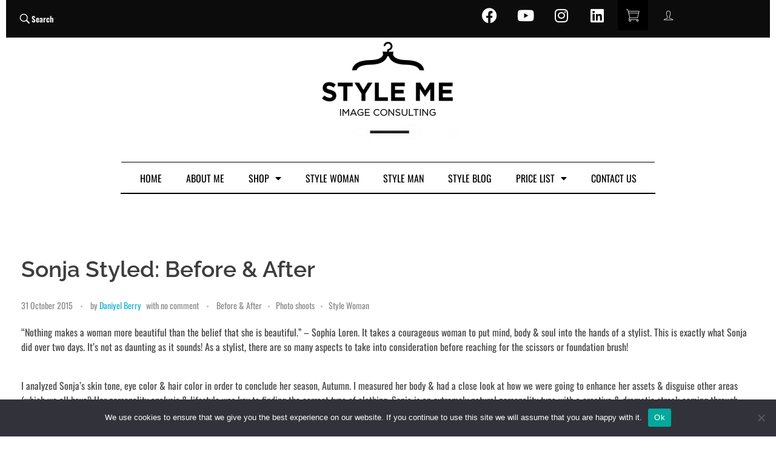

--- FILE ---
content_type: text/html; charset=utf-8
request_url: https://www.google.com/recaptcha/api2/anchor?ar=1&k=6LeQjVEnAAAAADt2eWuB5xskyutZlnyKzFbRb9vD&co=aHR0cHM6Ly9zdHlsZW1lLmNvLnphOjQ0Mw..&hl=en&v=PoyoqOPhxBO7pBk68S4YbpHZ&size=invisible&anchor-ms=20000&execute-ms=30000&cb=eb55lftiwuk4
body_size: 48459
content:
<!DOCTYPE HTML><html dir="ltr" lang="en"><head><meta http-equiv="Content-Type" content="text/html; charset=UTF-8">
<meta http-equiv="X-UA-Compatible" content="IE=edge">
<title>reCAPTCHA</title>
<style type="text/css">
/* cyrillic-ext */
@font-face {
  font-family: 'Roboto';
  font-style: normal;
  font-weight: 400;
  font-stretch: 100%;
  src: url(//fonts.gstatic.com/s/roboto/v48/KFO7CnqEu92Fr1ME7kSn66aGLdTylUAMa3GUBHMdazTgWw.woff2) format('woff2');
  unicode-range: U+0460-052F, U+1C80-1C8A, U+20B4, U+2DE0-2DFF, U+A640-A69F, U+FE2E-FE2F;
}
/* cyrillic */
@font-face {
  font-family: 'Roboto';
  font-style: normal;
  font-weight: 400;
  font-stretch: 100%;
  src: url(//fonts.gstatic.com/s/roboto/v48/KFO7CnqEu92Fr1ME7kSn66aGLdTylUAMa3iUBHMdazTgWw.woff2) format('woff2');
  unicode-range: U+0301, U+0400-045F, U+0490-0491, U+04B0-04B1, U+2116;
}
/* greek-ext */
@font-face {
  font-family: 'Roboto';
  font-style: normal;
  font-weight: 400;
  font-stretch: 100%;
  src: url(//fonts.gstatic.com/s/roboto/v48/KFO7CnqEu92Fr1ME7kSn66aGLdTylUAMa3CUBHMdazTgWw.woff2) format('woff2');
  unicode-range: U+1F00-1FFF;
}
/* greek */
@font-face {
  font-family: 'Roboto';
  font-style: normal;
  font-weight: 400;
  font-stretch: 100%;
  src: url(//fonts.gstatic.com/s/roboto/v48/KFO7CnqEu92Fr1ME7kSn66aGLdTylUAMa3-UBHMdazTgWw.woff2) format('woff2');
  unicode-range: U+0370-0377, U+037A-037F, U+0384-038A, U+038C, U+038E-03A1, U+03A3-03FF;
}
/* math */
@font-face {
  font-family: 'Roboto';
  font-style: normal;
  font-weight: 400;
  font-stretch: 100%;
  src: url(//fonts.gstatic.com/s/roboto/v48/KFO7CnqEu92Fr1ME7kSn66aGLdTylUAMawCUBHMdazTgWw.woff2) format('woff2');
  unicode-range: U+0302-0303, U+0305, U+0307-0308, U+0310, U+0312, U+0315, U+031A, U+0326-0327, U+032C, U+032F-0330, U+0332-0333, U+0338, U+033A, U+0346, U+034D, U+0391-03A1, U+03A3-03A9, U+03B1-03C9, U+03D1, U+03D5-03D6, U+03F0-03F1, U+03F4-03F5, U+2016-2017, U+2034-2038, U+203C, U+2040, U+2043, U+2047, U+2050, U+2057, U+205F, U+2070-2071, U+2074-208E, U+2090-209C, U+20D0-20DC, U+20E1, U+20E5-20EF, U+2100-2112, U+2114-2115, U+2117-2121, U+2123-214F, U+2190, U+2192, U+2194-21AE, U+21B0-21E5, U+21F1-21F2, U+21F4-2211, U+2213-2214, U+2216-22FF, U+2308-230B, U+2310, U+2319, U+231C-2321, U+2336-237A, U+237C, U+2395, U+239B-23B7, U+23D0, U+23DC-23E1, U+2474-2475, U+25AF, U+25B3, U+25B7, U+25BD, U+25C1, U+25CA, U+25CC, U+25FB, U+266D-266F, U+27C0-27FF, U+2900-2AFF, U+2B0E-2B11, U+2B30-2B4C, U+2BFE, U+3030, U+FF5B, U+FF5D, U+1D400-1D7FF, U+1EE00-1EEFF;
}
/* symbols */
@font-face {
  font-family: 'Roboto';
  font-style: normal;
  font-weight: 400;
  font-stretch: 100%;
  src: url(//fonts.gstatic.com/s/roboto/v48/KFO7CnqEu92Fr1ME7kSn66aGLdTylUAMaxKUBHMdazTgWw.woff2) format('woff2');
  unicode-range: U+0001-000C, U+000E-001F, U+007F-009F, U+20DD-20E0, U+20E2-20E4, U+2150-218F, U+2190, U+2192, U+2194-2199, U+21AF, U+21E6-21F0, U+21F3, U+2218-2219, U+2299, U+22C4-22C6, U+2300-243F, U+2440-244A, U+2460-24FF, U+25A0-27BF, U+2800-28FF, U+2921-2922, U+2981, U+29BF, U+29EB, U+2B00-2BFF, U+4DC0-4DFF, U+FFF9-FFFB, U+10140-1018E, U+10190-1019C, U+101A0, U+101D0-101FD, U+102E0-102FB, U+10E60-10E7E, U+1D2C0-1D2D3, U+1D2E0-1D37F, U+1F000-1F0FF, U+1F100-1F1AD, U+1F1E6-1F1FF, U+1F30D-1F30F, U+1F315, U+1F31C, U+1F31E, U+1F320-1F32C, U+1F336, U+1F378, U+1F37D, U+1F382, U+1F393-1F39F, U+1F3A7-1F3A8, U+1F3AC-1F3AF, U+1F3C2, U+1F3C4-1F3C6, U+1F3CA-1F3CE, U+1F3D4-1F3E0, U+1F3ED, U+1F3F1-1F3F3, U+1F3F5-1F3F7, U+1F408, U+1F415, U+1F41F, U+1F426, U+1F43F, U+1F441-1F442, U+1F444, U+1F446-1F449, U+1F44C-1F44E, U+1F453, U+1F46A, U+1F47D, U+1F4A3, U+1F4B0, U+1F4B3, U+1F4B9, U+1F4BB, U+1F4BF, U+1F4C8-1F4CB, U+1F4D6, U+1F4DA, U+1F4DF, U+1F4E3-1F4E6, U+1F4EA-1F4ED, U+1F4F7, U+1F4F9-1F4FB, U+1F4FD-1F4FE, U+1F503, U+1F507-1F50B, U+1F50D, U+1F512-1F513, U+1F53E-1F54A, U+1F54F-1F5FA, U+1F610, U+1F650-1F67F, U+1F687, U+1F68D, U+1F691, U+1F694, U+1F698, U+1F6AD, U+1F6B2, U+1F6B9-1F6BA, U+1F6BC, U+1F6C6-1F6CF, U+1F6D3-1F6D7, U+1F6E0-1F6EA, U+1F6F0-1F6F3, U+1F6F7-1F6FC, U+1F700-1F7FF, U+1F800-1F80B, U+1F810-1F847, U+1F850-1F859, U+1F860-1F887, U+1F890-1F8AD, U+1F8B0-1F8BB, U+1F8C0-1F8C1, U+1F900-1F90B, U+1F93B, U+1F946, U+1F984, U+1F996, U+1F9E9, U+1FA00-1FA6F, U+1FA70-1FA7C, U+1FA80-1FA89, U+1FA8F-1FAC6, U+1FACE-1FADC, U+1FADF-1FAE9, U+1FAF0-1FAF8, U+1FB00-1FBFF;
}
/* vietnamese */
@font-face {
  font-family: 'Roboto';
  font-style: normal;
  font-weight: 400;
  font-stretch: 100%;
  src: url(//fonts.gstatic.com/s/roboto/v48/KFO7CnqEu92Fr1ME7kSn66aGLdTylUAMa3OUBHMdazTgWw.woff2) format('woff2');
  unicode-range: U+0102-0103, U+0110-0111, U+0128-0129, U+0168-0169, U+01A0-01A1, U+01AF-01B0, U+0300-0301, U+0303-0304, U+0308-0309, U+0323, U+0329, U+1EA0-1EF9, U+20AB;
}
/* latin-ext */
@font-face {
  font-family: 'Roboto';
  font-style: normal;
  font-weight: 400;
  font-stretch: 100%;
  src: url(//fonts.gstatic.com/s/roboto/v48/KFO7CnqEu92Fr1ME7kSn66aGLdTylUAMa3KUBHMdazTgWw.woff2) format('woff2');
  unicode-range: U+0100-02BA, U+02BD-02C5, U+02C7-02CC, U+02CE-02D7, U+02DD-02FF, U+0304, U+0308, U+0329, U+1D00-1DBF, U+1E00-1E9F, U+1EF2-1EFF, U+2020, U+20A0-20AB, U+20AD-20C0, U+2113, U+2C60-2C7F, U+A720-A7FF;
}
/* latin */
@font-face {
  font-family: 'Roboto';
  font-style: normal;
  font-weight: 400;
  font-stretch: 100%;
  src: url(//fonts.gstatic.com/s/roboto/v48/KFO7CnqEu92Fr1ME7kSn66aGLdTylUAMa3yUBHMdazQ.woff2) format('woff2');
  unicode-range: U+0000-00FF, U+0131, U+0152-0153, U+02BB-02BC, U+02C6, U+02DA, U+02DC, U+0304, U+0308, U+0329, U+2000-206F, U+20AC, U+2122, U+2191, U+2193, U+2212, U+2215, U+FEFF, U+FFFD;
}
/* cyrillic-ext */
@font-face {
  font-family: 'Roboto';
  font-style: normal;
  font-weight: 500;
  font-stretch: 100%;
  src: url(//fonts.gstatic.com/s/roboto/v48/KFO7CnqEu92Fr1ME7kSn66aGLdTylUAMa3GUBHMdazTgWw.woff2) format('woff2');
  unicode-range: U+0460-052F, U+1C80-1C8A, U+20B4, U+2DE0-2DFF, U+A640-A69F, U+FE2E-FE2F;
}
/* cyrillic */
@font-face {
  font-family: 'Roboto';
  font-style: normal;
  font-weight: 500;
  font-stretch: 100%;
  src: url(//fonts.gstatic.com/s/roboto/v48/KFO7CnqEu92Fr1ME7kSn66aGLdTylUAMa3iUBHMdazTgWw.woff2) format('woff2');
  unicode-range: U+0301, U+0400-045F, U+0490-0491, U+04B0-04B1, U+2116;
}
/* greek-ext */
@font-face {
  font-family: 'Roboto';
  font-style: normal;
  font-weight: 500;
  font-stretch: 100%;
  src: url(//fonts.gstatic.com/s/roboto/v48/KFO7CnqEu92Fr1ME7kSn66aGLdTylUAMa3CUBHMdazTgWw.woff2) format('woff2');
  unicode-range: U+1F00-1FFF;
}
/* greek */
@font-face {
  font-family: 'Roboto';
  font-style: normal;
  font-weight: 500;
  font-stretch: 100%;
  src: url(//fonts.gstatic.com/s/roboto/v48/KFO7CnqEu92Fr1ME7kSn66aGLdTylUAMa3-UBHMdazTgWw.woff2) format('woff2');
  unicode-range: U+0370-0377, U+037A-037F, U+0384-038A, U+038C, U+038E-03A1, U+03A3-03FF;
}
/* math */
@font-face {
  font-family: 'Roboto';
  font-style: normal;
  font-weight: 500;
  font-stretch: 100%;
  src: url(//fonts.gstatic.com/s/roboto/v48/KFO7CnqEu92Fr1ME7kSn66aGLdTylUAMawCUBHMdazTgWw.woff2) format('woff2');
  unicode-range: U+0302-0303, U+0305, U+0307-0308, U+0310, U+0312, U+0315, U+031A, U+0326-0327, U+032C, U+032F-0330, U+0332-0333, U+0338, U+033A, U+0346, U+034D, U+0391-03A1, U+03A3-03A9, U+03B1-03C9, U+03D1, U+03D5-03D6, U+03F0-03F1, U+03F4-03F5, U+2016-2017, U+2034-2038, U+203C, U+2040, U+2043, U+2047, U+2050, U+2057, U+205F, U+2070-2071, U+2074-208E, U+2090-209C, U+20D0-20DC, U+20E1, U+20E5-20EF, U+2100-2112, U+2114-2115, U+2117-2121, U+2123-214F, U+2190, U+2192, U+2194-21AE, U+21B0-21E5, U+21F1-21F2, U+21F4-2211, U+2213-2214, U+2216-22FF, U+2308-230B, U+2310, U+2319, U+231C-2321, U+2336-237A, U+237C, U+2395, U+239B-23B7, U+23D0, U+23DC-23E1, U+2474-2475, U+25AF, U+25B3, U+25B7, U+25BD, U+25C1, U+25CA, U+25CC, U+25FB, U+266D-266F, U+27C0-27FF, U+2900-2AFF, U+2B0E-2B11, U+2B30-2B4C, U+2BFE, U+3030, U+FF5B, U+FF5D, U+1D400-1D7FF, U+1EE00-1EEFF;
}
/* symbols */
@font-face {
  font-family: 'Roboto';
  font-style: normal;
  font-weight: 500;
  font-stretch: 100%;
  src: url(//fonts.gstatic.com/s/roboto/v48/KFO7CnqEu92Fr1ME7kSn66aGLdTylUAMaxKUBHMdazTgWw.woff2) format('woff2');
  unicode-range: U+0001-000C, U+000E-001F, U+007F-009F, U+20DD-20E0, U+20E2-20E4, U+2150-218F, U+2190, U+2192, U+2194-2199, U+21AF, U+21E6-21F0, U+21F3, U+2218-2219, U+2299, U+22C4-22C6, U+2300-243F, U+2440-244A, U+2460-24FF, U+25A0-27BF, U+2800-28FF, U+2921-2922, U+2981, U+29BF, U+29EB, U+2B00-2BFF, U+4DC0-4DFF, U+FFF9-FFFB, U+10140-1018E, U+10190-1019C, U+101A0, U+101D0-101FD, U+102E0-102FB, U+10E60-10E7E, U+1D2C0-1D2D3, U+1D2E0-1D37F, U+1F000-1F0FF, U+1F100-1F1AD, U+1F1E6-1F1FF, U+1F30D-1F30F, U+1F315, U+1F31C, U+1F31E, U+1F320-1F32C, U+1F336, U+1F378, U+1F37D, U+1F382, U+1F393-1F39F, U+1F3A7-1F3A8, U+1F3AC-1F3AF, U+1F3C2, U+1F3C4-1F3C6, U+1F3CA-1F3CE, U+1F3D4-1F3E0, U+1F3ED, U+1F3F1-1F3F3, U+1F3F5-1F3F7, U+1F408, U+1F415, U+1F41F, U+1F426, U+1F43F, U+1F441-1F442, U+1F444, U+1F446-1F449, U+1F44C-1F44E, U+1F453, U+1F46A, U+1F47D, U+1F4A3, U+1F4B0, U+1F4B3, U+1F4B9, U+1F4BB, U+1F4BF, U+1F4C8-1F4CB, U+1F4D6, U+1F4DA, U+1F4DF, U+1F4E3-1F4E6, U+1F4EA-1F4ED, U+1F4F7, U+1F4F9-1F4FB, U+1F4FD-1F4FE, U+1F503, U+1F507-1F50B, U+1F50D, U+1F512-1F513, U+1F53E-1F54A, U+1F54F-1F5FA, U+1F610, U+1F650-1F67F, U+1F687, U+1F68D, U+1F691, U+1F694, U+1F698, U+1F6AD, U+1F6B2, U+1F6B9-1F6BA, U+1F6BC, U+1F6C6-1F6CF, U+1F6D3-1F6D7, U+1F6E0-1F6EA, U+1F6F0-1F6F3, U+1F6F7-1F6FC, U+1F700-1F7FF, U+1F800-1F80B, U+1F810-1F847, U+1F850-1F859, U+1F860-1F887, U+1F890-1F8AD, U+1F8B0-1F8BB, U+1F8C0-1F8C1, U+1F900-1F90B, U+1F93B, U+1F946, U+1F984, U+1F996, U+1F9E9, U+1FA00-1FA6F, U+1FA70-1FA7C, U+1FA80-1FA89, U+1FA8F-1FAC6, U+1FACE-1FADC, U+1FADF-1FAE9, U+1FAF0-1FAF8, U+1FB00-1FBFF;
}
/* vietnamese */
@font-face {
  font-family: 'Roboto';
  font-style: normal;
  font-weight: 500;
  font-stretch: 100%;
  src: url(//fonts.gstatic.com/s/roboto/v48/KFO7CnqEu92Fr1ME7kSn66aGLdTylUAMa3OUBHMdazTgWw.woff2) format('woff2');
  unicode-range: U+0102-0103, U+0110-0111, U+0128-0129, U+0168-0169, U+01A0-01A1, U+01AF-01B0, U+0300-0301, U+0303-0304, U+0308-0309, U+0323, U+0329, U+1EA0-1EF9, U+20AB;
}
/* latin-ext */
@font-face {
  font-family: 'Roboto';
  font-style: normal;
  font-weight: 500;
  font-stretch: 100%;
  src: url(//fonts.gstatic.com/s/roboto/v48/KFO7CnqEu92Fr1ME7kSn66aGLdTylUAMa3KUBHMdazTgWw.woff2) format('woff2');
  unicode-range: U+0100-02BA, U+02BD-02C5, U+02C7-02CC, U+02CE-02D7, U+02DD-02FF, U+0304, U+0308, U+0329, U+1D00-1DBF, U+1E00-1E9F, U+1EF2-1EFF, U+2020, U+20A0-20AB, U+20AD-20C0, U+2113, U+2C60-2C7F, U+A720-A7FF;
}
/* latin */
@font-face {
  font-family: 'Roboto';
  font-style: normal;
  font-weight: 500;
  font-stretch: 100%;
  src: url(//fonts.gstatic.com/s/roboto/v48/KFO7CnqEu92Fr1ME7kSn66aGLdTylUAMa3yUBHMdazQ.woff2) format('woff2');
  unicode-range: U+0000-00FF, U+0131, U+0152-0153, U+02BB-02BC, U+02C6, U+02DA, U+02DC, U+0304, U+0308, U+0329, U+2000-206F, U+20AC, U+2122, U+2191, U+2193, U+2212, U+2215, U+FEFF, U+FFFD;
}
/* cyrillic-ext */
@font-face {
  font-family: 'Roboto';
  font-style: normal;
  font-weight: 900;
  font-stretch: 100%;
  src: url(//fonts.gstatic.com/s/roboto/v48/KFO7CnqEu92Fr1ME7kSn66aGLdTylUAMa3GUBHMdazTgWw.woff2) format('woff2');
  unicode-range: U+0460-052F, U+1C80-1C8A, U+20B4, U+2DE0-2DFF, U+A640-A69F, U+FE2E-FE2F;
}
/* cyrillic */
@font-face {
  font-family: 'Roboto';
  font-style: normal;
  font-weight: 900;
  font-stretch: 100%;
  src: url(//fonts.gstatic.com/s/roboto/v48/KFO7CnqEu92Fr1ME7kSn66aGLdTylUAMa3iUBHMdazTgWw.woff2) format('woff2');
  unicode-range: U+0301, U+0400-045F, U+0490-0491, U+04B0-04B1, U+2116;
}
/* greek-ext */
@font-face {
  font-family: 'Roboto';
  font-style: normal;
  font-weight: 900;
  font-stretch: 100%;
  src: url(//fonts.gstatic.com/s/roboto/v48/KFO7CnqEu92Fr1ME7kSn66aGLdTylUAMa3CUBHMdazTgWw.woff2) format('woff2');
  unicode-range: U+1F00-1FFF;
}
/* greek */
@font-face {
  font-family: 'Roboto';
  font-style: normal;
  font-weight: 900;
  font-stretch: 100%;
  src: url(//fonts.gstatic.com/s/roboto/v48/KFO7CnqEu92Fr1ME7kSn66aGLdTylUAMa3-UBHMdazTgWw.woff2) format('woff2');
  unicode-range: U+0370-0377, U+037A-037F, U+0384-038A, U+038C, U+038E-03A1, U+03A3-03FF;
}
/* math */
@font-face {
  font-family: 'Roboto';
  font-style: normal;
  font-weight: 900;
  font-stretch: 100%;
  src: url(//fonts.gstatic.com/s/roboto/v48/KFO7CnqEu92Fr1ME7kSn66aGLdTylUAMawCUBHMdazTgWw.woff2) format('woff2');
  unicode-range: U+0302-0303, U+0305, U+0307-0308, U+0310, U+0312, U+0315, U+031A, U+0326-0327, U+032C, U+032F-0330, U+0332-0333, U+0338, U+033A, U+0346, U+034D, U+0391-03A1, U+03A3-03A9, U+03B1-03C9, U+03D1, U+03D5-03D6, U+03F0-03F1, U+03F4-03F5, U+2016-2017, U+2034-2038, U+203C, U+2040, U+2043, U+2047, U+2050, U+2057, U+205F, U+2070-2071, U+2074-208E, U+2090-209C, U+20D0-20DC, U+20E1, U+20E5-20EF, U+2100-2112, U+2114-2115, U+2117-2121, U+2123-214F, U+2190, U+2192, U+2194-21AE, U+21B0-21E5, U+21F1-21F2, U+21F4-2211, U+2213-2214, U+2216-22FF, U+2308-230B, U+2310, U+2319, U+231C-2321, U+2336-237A, U+237C, U+2395, U+239B-23B7, U+23D0, U+23DC-23E1, U+2474-2475, U+25AF, U+25B3, U+25B7, U+25BD, U+25C1, U+25CA, U+25CC, U+25FB, U+266D-266F, U+27C0-27FF, U+2900-2AFF, U+2B0E-2B11, U+2B30-2B4C, U+2BFE, U+3030, U+FF5B, U+FF5D, U+1D400-1D7FF, U+1EE00-1EEFF;
}
/* symbols */
@font-face {
  font-family: 'Roboto';
  font-style: normal;
  font-weight: 900;
  font-stretch: 100%;
  src: url(//fonts.gstatic.com/s/roboto/v48/KFO7CnqEu92Fr1ME7kSn66aGLdTylUAMaxKUBHMdazTgWw.woff2) format('woff2');
  unicode-range: U+0001-000C, U+000E-001F, U+007F-009F, U+20DD-20E0, U+20E2-20E4, U+2150-218F, U+2190, U+2192, U+2194-2199, U+21AF, U+21E6-21F0, U+21F3, U+2218-2219, U+2299, U+22C4-22C6, U+2300-243F, U+2440-244A, U+2460-24FF, U+25A0-27BF, U+2800-28FF, U+2921-2922, U+2981, U+29BF, U+29EB, U+2B00-2BFF, U+4DC0-4DFF, U+FFF9-FFFB, U+10140-1018E, U+10190-1019C, U+101A0, U+101D0-101FD, U+102E0-102FB, U+10E60-10E7E, U+1D2C0-1D2D3, U+1D2E0-1D37F, U+1F000-1F0FF, U+1F100-1F1AD, U+1F1E6-1F1FF, U+1F30D-1F30F, U+1F315, U+1F31C, U+1F31E, U+1F320-1F32C, U+1F336, U+1F378, U+1F37D, U+1F382, U+1F393-1F39F, U+1F3A7-1F3A8, U+1F3AC-1F3AF, U+1F3C2, U+1F3C4-1F3C6, U+1F3CA-1F3CE, U+1F3D4-1F3E0, U+1F3ED, U+1F3F1-1F3F3, U+1F3F5-1F3F7, U+1F408, U+1F415, U+1F41F, U+1F426, U+1F43F, U+1F441-1F442, U+1F444, U+1F446-1F449, U+1F44C-1F44E, U+1F453, U+1F46A, U+1F47D, U+1F4A3, U+1F4B0, U+1F4B3, U+1F4B9, U+1F4BB, U+1F4BF, U+1F4C8-1F4CB, U+1F4D6, U+1F4DA, U+1F4DF, U+1F4E3-1F4E6, U+1F4EA-1F4ED, U+1F4F7, U+1F4F9-1F4FB, U+1F4FD-1F4FE, U+1F503, U+1F507-1F50B, U+1F50D, U+1F512-1F513, U+1F53E-1F54A, U+1F54F-1F5FA, U+1F610, U+1F650-1F67F, U+1F687, U+1F68D, U+1F691, U+1F694, U+1F698, U+1F6AD, U+1F6B2, U+1F6B9-1F6BA, U+1F6BC, U+1F6C6-1F6CF, U+1F6D3-1F6D7, U+1F6E0-1F6EA, U+1F6F0-1F6F3, U+1F6F7-1F6FC, U+1F700-1F7FF, U+1F800-1F80B, U+1F810-1F847, U+1F850-1F859, U+1F860-1F887, U+1F890-1F8AD, U+1F8B0-1F8BB, U+1F8C0-1F8C1, U+1F900-1F90B, U+1F93B, U+1F946, U+1F984, U+1F996, U+1F9E9, U+1FA00-1FA6F, U+1FA70-1FA7C, U+1FA80-1FA89, U+1FA8F-1FAC6, U+1FACE-1FADC, U+1FADF-1FAE9, U+1FAF0-1FAF8, U+1FB00-1FBFF;
}
/* vietnamese */
@font-face {
  font-family: 'Roboto';
  font-style: normal;
  font-weight: 900;
  font-stretch: 100%;
  src: url(//fonts.gstatic.com/s/roboto/v48/KFO7CnqEu92Fr1ME7kSn66aGLdTylUAMa3OUBHMdazTgWw.woff2) format('woff2');
  unicode-range: U+0102-0103, U+0110-0111, U+0128-0129, U+0168-0169, U+01A0-01A1, U+01AF-01B0, U+0300-0301, U+0303-0304, U+0308-0309, U+0323, U+0329, U+1EA0-1EF9, U+20AB;
}
/* latin-ext */
@font-face {
  font-family: 'Roboto';
  font-style: normal;
  font-weight: 900;
  font-stretch: 100%;
  src: url(//fonts.gstatic.com/s/roboto/v48/KFO7CnqEu92Fr1ME7kSn66aGLdTylUAMa3KUBHMdazTgWw.woff2) format('woff2');
  unicode-range: U+0100-02BA, U+02BD-02C5, U+02C7-02CC, U+02CE-02D7, U+02DD-02FF, U+0304, U+0308, U+0329, U+1D00-1DBF, U+1E00-1E9F, U+1EF2-1EFF, U+2020, U+20A0-20AB, U+20AD-20C0, U+2113, U+2C60-2C7F, U+A720-A7FF;
}
/* latin */
@font-face {
  font-family: 'Roboto';
  font-style: normal;
  font-weight: 900;
  font-stretch: 100%;
  src: url(//fonts.gstatic.com/s/roboto/v48/KFO7CnqEu92Fr1ME7kSn66aGLdTylUAMa3yUBHMdazQ.woff2) format('woff2');
  unicode-range: U+0000-00FF, U+0131, U+0152-0153, U+02BB-02BC, U+02C6, U+02DA, U+02DC, U+0304, U+0308, U+0329, U+2000-206F, U+20AC, U+2122, U+2191, U+2193, U+2212, U+2215, U+FEFF, U+FFFD;
}

</style>
<link rel="stylesheet" type="text/css" href="https://www.gstatic.com/recaptcha/releases/PoyoqOPhxBO7pBk68S4YbpHZ/styles__ltr.css">
<script nonce="c4-wtJRW0Koc3IrYTUzPPQ" type="text/javascript">window['__recaptcha_api'] = 'https://www.google.com/recaptcha/api2/';</script>
<script type="text/javascript" src="https://www.gstatic.com/recaptcha/releases/PoyoqOPhxBO7pBk68S4YbpHZ/recaptcha__en.js" nonce="c4-wtJRW0Koc3IrYTUzPPQ">
      
    </script></head>
<body><div id="rc-anchor-alert" class="rc-anchor-alert"></div>
<input type="hidden" id="recaptcha-token" value="[base64]">
<script type="text/javascript" nonce="c4-wtJRW0Koc3IrYTUzPPQ">
      recaptcha.anchor.Main.init("[\x22ainput\x22,[\x22bgdata\x22,\x22\x22,\[base64]/[base64]/[base64]/KE4oMTI0LHYsdi5HKSxMWihsLHYpKTpOKDEyNCx2LGwpLFYpLHYpLFQpKSxGKDE3MSx2KX0scjc9ZnVuY3Rpb24obCl7cmV0dXJuIGx9LEM9ZnVuY3Rpb24obCxWLHYpe04odixsLFYpLFZbYWtdPTI3OTZ9LG49ZnVuY3Rpb24obCxWKXtWLlg9KChWLlg/[base64]/[base64]/[base64]/[base64]/[base64]/[base64]/[base64]/[base64]/[base64]/[base64]/[base64]\\u003d\x22,\[base64]\\u003d\\u003d\x22,\x22wqvDrMKYwpPDnsKDbykpwpB/P8OvwrXDjsKaHMKuHsKGw5tfw5lFwqXDqkXCr8KPE34WRXnDuWvCr24+Z15tRnfDqS7Dv1zDrsOLRgYjWsKZwqfDmFHDiBHDm8K6wq7Cs8O5wrhXw59GO2rDtFbCmyDDsQPDsxnCi8OuAsKiWcKsw7bDtGk+ZmDCqcO0wpRuw6tnVSfCvz4FHQZww7t/Fzh/w4ouw5/DjsOJwodWWMKVwqtwJ1xfclTDrMKMOcOlRMOteDV3wqBoKcKNTkR5wrgYw7slw7TDr8Olwp0yYDnDpMKQw4TDshNAH2NcccKFHE3DoMKMwrFnYsKGQFEJGsOFUsOewo0OEnw5cMOWXnzDjATCmMKKw6XCh8OndMOQwogQw7fDgcKVBC/CgMKoasOpURJMWcO3InHCoyMOw6nDrQnDlGLCuAbDmibDvkUqwr3DrC/DvsOnNR4rNsKbwrxvw6Ytw6LDngc1w7hbMcKvZgzCqcKeOMOzWG3CpDHDuwU6CSkDJMOSKsOKw6gOw55TEsO1wobDhWcrJljDgsKQwpFVAMOMB3DDk8OXwobCm8KowotZwoNZf2dJMHPCjAzCt3DDkHnCr8K/fMOzZsOSFn3DvsOnTyjDiFxzXH7Dv8KKPsO8wpsTPmAxVsOBVMK3wrQ6ccKfw6HDlHcXAg/CkA9LwqYZwr/Ck1jDly1Uw6RSwpTCiVDCv8KhV8KKwoXCmDRAwo7DoE5uU8KzbE4Jw7NIw5QDw55Bwr9Ze8OxKMOzRMOWbcOhIMOAw6XDjGfCoFjChMKXwpnDqcKBS3rDhCgCwonCjMOzwo3Cl8KLMhF2wo5owrTDvzoEEcOfw4jCrisLwpxZw5MqRcOGwp/DsmguXlVPCcKWPcOowogCAsO0VWbDksKEMsORD8OHwpIMUsOoWcKXw5pHcRzCvSnDrg14w4VdY0rDr8KDQ8KAwoo4a8KAWsKzNkbCucOpcMKXw7PCosKjJk9vwpFJwqfDjUNUwrzDthxNwp/CssK6HXFmIyMIbcOfDGvCuw55UilkBzTDqDvCq8OnPVU5w45UMsORLcKvT8O3woJXwoXDulFRBBrCtDVhTTVFw5ZLYyTCksO1IFrCmHNHwrkhMyAFw53DpcOCw4/CuMOew51Lw7zCjgh6wqHDj8O2w4rCvsOBSTFjBMOgeDHCgcKdXcODLifCvBQuw6/ChMOQw57Dh8KDw7gVcsOzCCHDqsOLw7E1w6XDkDnDqsOPS8OTP8ONYsK2QUtvw7hWC8OjLXHDmsO9RCLCvl/Dry4/fcO0w6gCwrppwp9Yw5tywpdiw6BeMFwawpBLw6BDb1DDuMK1N8KWecKKBcKVQMOVWXjDthoGw4xAdSPCgcOtE0JTb8KEYh/[base64]/DkW7DnsOkdsOkw4NVwqliBMOgWMO4woQFwp80VwfDjAxzw5vCjgpQw4AwIxfCs8Klw7nDq3bCgAJHWMKxTSjCrMOqworCrcO6w5PCjHMxC8KCwrQfRj3DgsOlwrA/HS4zw4jDjMKIP8OMw4YAeyDCmcK3wow1w4ZmYsKswoTDqcO1woTDqMOqOmbDhnh2LH/[base64]/DncKKw7XDiMOgETIVQcO0TxnCkMKowrxNwo/ClsOxOMKLwp3DsMOjwqw4AMKlwpUkVgDDljEOQcKzw5HDhsOkw5UreHjDoj/DtcOAUUzCnG55SsKHDDfDmsKec8O0EcO5wopfPsOpwoTDt8KJwr/[base64]/[base64]/[base64]/CvcOzJMOSHA11wo/Ckw/[base64]/CosOXwp7DnFHCssOIwqXDp0zCmBPCvCfDr8O4XE/DhirDp8OgwpfCnMK7M8O2FMKKJsOmN8OPw6TChsKLwovCtWYFCz8fbndRMMKrDMO+w5DDtcOVw5ljwqHCozEvAcK8Fg5RfMOVW3FJw7xvwoogNsKZWsOeIsKiXsO5M8KLw5cxWH/[base64]/CqEQ6wq47w7rChzA+TcKgEMOeQsOjwpzClV9+SRjCisOFw4Bpw747w4/DkMK+wrETfW4EFMK4QsKwwrdnw4Bgw7ZSUcKawqROw75zwoYIw4DDhsOzPcOteCFtw47Ch8K/A8O0BzPCqMOuw43CsMK3wqcOesOEwqfDuyvCgcKuw43DhsKrHMOYwp/CrMO/F8KrwrfCpsO+csOKwrFvHcKswrHCssOrfsKBKsOIBgvDi2cUw6hcw4bChcKtQMKFw4nDt3ZNw6fCpMKJwqkQVWrCq8KJVsKUwrTDu3/CrRhiwpAGw7hdw5lhAkbCgX8ow4XCp8KfVcOHRUvCncKqwrwWw7LDpXUYwppQByLCtVnCtSFDwqEdwoNww5xfQ1rCisO6w48TSA5MbVICTltqZMOofQYQw79Jw7HCvcOVwpA/O1d/[base64]/[base64]/DgBoKM8OWaMOPw7cmwrLClsO7O8KBw4LDsXTDnRvCoW7ClBDDscOIKEfDmzJDJX3CoMOFwovDkcKZwqfCusOzwoXDthlqegBiwo7DrT1oUmg6EVxzcsOawqrCrBs6wp3DuR9RwoJHcsKbLcOlwojCvsKkejnCvsOgLXo7wobCicO/XC1Ew5pKaMOSwrHDvMO1w70bw6djwoXCu8OMBsO2C10eOcO2wr5UwrXCv8O5EcOsw73DtRvDmMKLY8O/VMKqw4BiwoTDgDZ9w5TCisOMw4zDigHCq8Onc8K/[base64]/Drj3Du8KRf8OQThTDrsOlWMKkF2BlTcK5Z8O4wonDvcKfTsKqw7fDocKkQcOew4lnw67DisKRw7FISGXCksOaw5pGSsOgdWrDkcObMRvCiCdwa8KwNmrDsA1SCcKnD8OuUcKFZ0EEQgwgw6/DvFwiwrdJJ8Oaw4rCicO2w6ZOw698w53Ct8OFecOMw4NxTwXDocOyAsOTwpsUw7Uiw6PDhMORwq9JwrrDpsKXw6NAw4XDjcK/wo3CrMKTw69EaHzDj8OAGMORwqDDnUZFwoHDjEpcw44Zw7s8L8Kxw4Qyw5lcw5zDgRhgwrLCucOcNyXCuARRAicywq1INsKHABMRwp0fw5XDrMOGcMKaZcO/ZQfDq8K6YRLDvcKxPCgjGcO4w5jDgirDkk46OcKWdX/CvsKYQxI8ScOyw4DDm8O4P1BJwoTCnzfDmcKZwr3CocOLw5wzworCkB8Mw5h4wqpKw4kRWibCrcKbwoxhwp1EQ1k1w7AdFMOpw4rDuxpzGsOjV8K1NsKYw63DtcOsBMKgAsK8w5fCuQHCqUPCpxXCq8K7woXCi8OgP3/[base64]/ChG0EN8KcNR9qWlrCsMOvMQEOwq/DisOAGsOUw5nCtjg7XsK+ZcK5wqTCi3AdB0bDlhQSQcKED8Otw7h1FQDDlMOdGDlkXChsEh5aT8OjP2vCgmzDmn5yw4XDrEgvw41Awr/[base64]/w6AlNMO+Cgc7w7MAP8KfZsORWiXCgkR4C8OkcmXCqxVEO8KrN8OBw40RHMOuD8Khd8ODw79uDyQpemfCoWTCkTnCk0V3K3fDocKwwrvDk8OWORnClGHCk8OSw5zDqTXDgcO/w5RkdS3Cs3tNBnzCh8KEbmRYw7DCgMKWUUNMdMKpUk3Ds8KJeknDn8KLw5VxDElYIMOMEsK1MBxvLXbDv3vCgAZLw4fCn8OQw7cbTl/[base64]/ejlZw5XCo1NaI11AIMKOwonDt2pRw5N1fsK9fcOawrPDjU/Crj/Cg8O/eMOAYhjDoMK8wpzCtGkzw5FKw40ZdcKKwqUjCRHCg1t/XDlAE8OYwrfCsXpscElMwojClcKBe8OswqzDm0/[base64]/dXLCpMOyc8OEL8KFHEkmYEPDsMK2S8KgwpVYw4PCvlMKwowfw7jCscK/Y2tpUBEPw6DDuAHDqD7Cu03CnsKHP8KBw6HCszXCj8KeGzDDnwEtw4A1ccO/woDDm8OXUMO9woPCmcOkGF3DmU/CqD/CgnjDrwF+w74BWMOwWcO7w7suZ8KHwo7CqcK4w5RLBFzDpMO3AkphB8ORZMOFeC7Cn3XCosOIw7ALHULChS1GwqgACcODMkQzwpnCs8OONcKHwqLCkBl/[base64]/[base64]/[base64]/DrmZvw7XCnyJ2FsKVYSnDlcOkw4wMw5dRwrEJw7LChMKhwo3DqlbDmmBrw6oyYsOCVDrCucO6bMOONwTCnwwYw5HDjFHCg8OtwrnCqFFGRTvCu8Ozwp1dXMKDw5RYwr3DqWHCgTYMwpkdw6d5w7PDqjQtwrU9NcKMICRmdnjDv8K6el7Cl8O/wrwwwq5jw4nDtsOmw7QoLsONw5szJATDm8K2wrUqwqUmLMO9wp0BcMKDwp/[base64]/Dr8KOw4zDgXUtccOpwoxbw7DCgz3DjsKhwpESwq8dXkvDgAkJfzzDhsO/[base64]/KsO3worCgsK9wrfCkTt0EXdUMwvCuMOgTinDsUJGY8OyeMOMwqkswoPDscOzIxh5ecKibsOCG8OCw44wwpPDucOibsKJE8Kjw59oUGdsw5cNw6RIYzpRFg/CqcK8WVXDlcK5wrbClhfDvMKWwpjDtQ80eB0zw6vDvMOLFSM6w4dHLgAuBT7DulQmwpHCjsOZAWQTc2kTw4LCggDCij7CkcKaw5/DkCpRwp9Mw4YDI8OPw5HDn2FJwp8pGkliw54kAcOwIw3DhQE+w609w57CnkhGLhZWwrYcDMKUOVdHMsK9BsK3JWURwr7DiMKrwocrKW/Cq2TCvUzDqg4dNRbCqyjCkcKaJ8Omwo08THI/w4YjNAbCrSAtYzBTezU2WBw6wrkUw5F6wolZIsKeO8KzKEnCsFNSCRLDrMOww5DDvcKIwqhbS8OzB2DDtWLDpGxywopadcO3VzBWw5Bbwr/DtMOgw5tca3Jhw7htcyPDo8Kwb2wbQHY+a0hrFCldwoQpwoPDsyxuw6sQw51HwrZfw6JMwp4ywqJtwoDDrQvChwJ+w4jDh19hExg8cnw+wpdBb1MRfzDCgsOaw4/CizvDhTnCnm3CrHk8VGZ5fcKXwqrCqj8fV8OowqMGwpPDhsOtwqtIwpRPRsOaZcKqO3XCvMKWw4RVCMKKw51UwpfCgCvDtcO/IQrCkk8pbSrCs8OlfsKsw4wRw5nDhMOWw47CmsKJFsOHwoEJw43CuyrCm8OJwozDicK/wrdjwrh/T1hnwowBNMODLcO5wqYTw5DCnsOUw7tkWzTCj8O0w5jCqQDDnMKCGMOSw4bCk8Oxw5XDgcKUw7HDjhctJEEPCsO+aQ7DjnPClEYadEBjQcOdw4HDmMKdVsKYw40bHMKzI8Klwo8Nwok+YcKBw6UdwoHCowYnX2QCwrDCs2/DmsOwOnbCgcKfwrEtw4vCpgHDh0A9w6chP8K/wqsKwqg+L0/CkcKZw7Aow6TCrCbCmEdDGVvDisObKApywrYqwrBXUjnDgEzDmcK3w64/[base64]/[base64]/Dm3I1MHTCjMOtwq0caE/Co07DmkPDqjQaw69+w7HDocKvwqTCnMKUw7vDmGnCj8K/J0vCgcOefcKhwq8LPcKJTsOYwpouw6IJBDXDrhDDoX8lb8KNPyLCoDDDuDMudQ9sw4Elw5VWwr83w6DDvkHDk8KIw6gjV8KJL2DCsAkvwo/DjMObGkdGcsK4N8OeWnLDlsKlFiBNw7EnJMKgbMKvHHpZLcO7w6nDoUZXwpt/wqbCgFPCugnClxAQfWzCj8OSwrnCj8K/LEXCksOVQw8RPyI5w7HCm8KROMK0cW3CmMOSNzFUVAgPw4gHUcKxw4PClMOFwqY6WcOEMzMew4jCjnh7TsKvw7HCiE8+EgAmwq3Cm8OuNMO6w5zCgSZDCMKGRlrDjmzCmkNZw6IQGcKtAsOXw6fCoz/[base64]/wpHCrMKQw7RyBsOUw4/[base64]/KMOdw6wHw7LDtMKPw7YAw67CocKjWMKkecONPsK3LBErw68Rw5V7FcOnwqkYBhvDrsKzEsK6Ry7DmMO5wrDDhX3Cq8K+w4ROwqQ+w4Nzw7vCoisgO8O+Wm9HLcK+w5dPGSYlwpzCuD3CkX9lwqXDgG/DkVrCpGt5w74hwq7Dl3hONErCj3XCk8KVw4hiw5VHNsKYw6zDoVbDkcOQwr1Zw7PCicOHw5XChTzDksK3w7wGYcK6aAvCg8O1w4Q9Skxpw4onR8OzwozCiFbDssOIw5HCnEvDp8OcYQ/[base64]/DlsOuw5YnwrIIKiNGOhnDm8Kkc0bDjsOTwpLCjkHCoQjCoMOyI8KDwpBbwqXCsCgrPhktw7XCrBPDpsKxw7zClDchwrcfwqAabcOrw5TDi8OcDsKlw4pVw51Hw7NLbHJ8Ly3CkV/[base64]/DjMK/fcOuFMOZNAdZfsOtHsKQX2xEETTDpsOIw7ZnTMOpUFUwPER2w4TCh8OwUkPDszHDrSHDsw7CkMKPwrkWA8OWw47ClRXCkMOVfFfDmEECDxUSZ8O5YcKwZWfDvgtVwqgaCwXCuMK6w73Cr8K/KV5ewoTDlElLECLCvsKEwpjCkcOow7jDhsKjw5/Dl8OVwotwXjLClcK9JWskPcOjw5ciwr3DmcONw5/DvkjDksO/w6zCs8KZwqM9ZMKBClDDrcKndMKCH8OYw7zDkz9nwq9WwrcEV8KYCT7Ci8K3w5TCvVvDj8OSwo3ClMKvQE0ww6jCncOIwq/[base64]/[base64]/DmVE9w4PCo8K8w5nDgBTCi8OXw418wrvDhUnCu8K8CAY5w4PClWvDq8KoXcKdQsOONhLCkFJOc8KyVsOTBAzCksOEw5ZkIlTDrGAwHcOEw5/[base64]/CkiJ4w7jDo1IGImLDnVpnQcOGwrxjKcO6ZSxVw7/CtcKqw6DDqcOFwqTDhkzDk8KSwq3ClkfCjMOaw7XDmMOiw6l5GCTDjsKFw7/DhcOMExEiNF/DkcOBwokFcMO2X8OHw7dKScKow515woPCmMO4w4vDocKTwpfCniPDqC3CsHzDkcO2S8K1MMOicsKvwq7DncOPcmTCqVhMwoslwpYQwq7CnMKcw7hBwr/[base64]/DgcOPwpM8BzjDli1ow5vCjyxMw5dEV3hRwq4mw5tGw7jCncKMf8KZTTENw5YGF8KqwqPCk8Ogc0bDrm0Kw5oVw6rDl8O6NH/Dp8OjaXvDjsKqwrPCr8O4w5zCoMKDSMOCJ3zDksK1IcKtwpQ0aCXDmcK+w5EOJcKSwp/[base64]/DlcKWd8KNVMKKJ3PDpMOnwrLDqzNvdTPDpsKsc8OqwpQORDjDi1RBwp7CpAXCoGDChcONR8OIEWzDiz/DpBXDm8KfwpXCqcOFwoXCt3o7wpbCs8KQBsOewpJMVcKnL8Ktw6c3XcKYwqM4JMKJw6/Clh8yCCDCtsOQTj12w613w4bDmsK0JcK1w6VBw6TCrcKDEH08VMKBWsOAw5jCsQfDu8OXw6LCpMOpZ8OTwobCi8OqDRPCvsOnO8KWw41eOS0oRcOhw5ZFesOrwqPCoHbDrMKxRBPDtE/[base64]/wo0hwqbClMK0wrnCkw8Hw74+wqrDtkTDiyNsGC1gNsOew57CiMOQBsKNf8OAZcOIRA51cz9JK8Kdwqs2QgvDjcKCwofCvGcLw6XCthNqKcKnYQLDrcKZw4HDksOJeyRHO8KgcnHCtyI5w6DCj8KWDcO2w7zDtgnCkELDpU/DsB3Ct8Oaw5/[base64]/[base64]/WHzCkMKfWsOjwrjDrXvDssO0w6vCplJ+w4Uhw5/CpcOOwojChkZ+fzLDkXjDpcKZJcKLJT1CIDkZSMKqwq97wpbCpmUXw7AIwpJRMBdIw74+Rh7CgEzChhZJwroIw5zCvsKDJsKkCQ9HwqDCr8OCQAp6wpckw45YQSvDmcOrw5M1e8OZwozCkyNCK8KYwqrDlW0Ow79OFsKce3XChC/[base64]/Cp8OzcgLDssKfA8Kvc8KnworChwLCksKXw6HClVvDnsO3w6bCq8Oqw7h+wqgZfMOyFxjChcKLwrbCt07ChsOXw6vDjC8tFMOCw7rCjhHDsm/Dl8KqDWfCukfCiMOZHXvCpl5tAsKywpDCmDo5a1DDsMKowqtLW1Msw5nDjifClh9TBAc1w5bCixtgRlpObC/[base64]/Dv8O+wobChcOFw5rCr0hCw6fDrsKhw4DDnRtlLMODdB4yeDDDqTjDvh7DssK7dMOlOEY6U8Kcw55decORHsOzwqBNKMKrwqLCtsKXwqIiV0MDfXwAwprDjBckGsKGYQ3DlsOFSVDDjiHChcKyw6Egw7rCksOuwqofK8K9w5cGworCqz/DtcOAwrQLOsODbzfCnMOTcwJKw7lYR3DDk8Kaw7bDl8OKwqsCd8KDHCUxw74QwrV1w7jDn2IaOMOIw5LDpsO6w7nCmsKJwonDpA8OwoDCvMOfw7NgLsK4woVaw6jDr3vCqcKKwoLCt2Jvw7Ffw7rCtw/CsMK6wrlkecO6wrrDucOnRhLCiQZiwrvCum5bWMOmwpNcbEnDl8K5dnjCrMOkfMOGDMOuOsKfPDDCi8K/wp/CnMK8w6rDuCVtw5Y7w4oUwp1IRMKAwpN0LyPChMKGf0XCgA44JAI4fC/[base64]/DicO7woxwwpNrGSFfEMODwqbDsQ0Rw4rDqsKMQMK8w4rDn8KswqHDrMOqwp/Ds8KAwo3CtDvDrEXCtMKUwoNZesOVwpk3A3vDkxUFFRPDocOkXcKVSsOsw7/DiTBPe8KwKmDDqsKzR8OZwo5owpgjwpJ4OMKcwqtaasOgVDoUwrsIw4XDlQfDqXloMUnCmUvDoRN+wrUzwqvCrCUSw7vClMO7wpMzFAPDkE3Dt8K0NljDlcOxwo8QMcODw4TDtj8hw4MJwrLCjsOzw7wrw6RsIH3CujY+w41cwqjDssO5Bn/CqDABfGnDuMOyw50Cw6LChxrDuMOYw7LCjcKnfkEtwoBKw6UsMcO8Q8O0w6zCuMOtwp3CnsO4w74KUmHCrF9sCHNIw4lyOcKHw5ENwqpCwqnDlcKGS8OBLBzClmDDhGjCrsOVTEUMw77CscOKEWTDhlsQwpjCncKIw5nDsn0+wroCAFbCucONwoZBwq1Qwr04wovCnx/CvcOOPHnChm8rGjXCl8OEw7bCmcK7WVtmwobDo8O9wqBAw4gxw4hFGDLDsG3DusKSwrvDlMK8wqsxw6rCs0PCpihvw6bCnMKtdVB7wpoww6/ClzgyVcOEF8OFR8OKUsOAwpbDri7DrcOxwqHDln8cb8KEBcObHkXDuCxdQsKOdMKTwrXCk34rfgHDvMK9wrXDqcK/wo4MCQjDgE/Cp3EHIXpOwqpxRcOZw4XDsMKJwoLCs8Oqw7nCqcKgZcKUw5xJCcKdJkoob2nDvMONw4p8w5s2wpUDPMOdwq7CjCd+wowcP2tnwr5hwqluM8OaS8OMw63DlsOYw79Dw6XCjMOcwrrDtsO/bgnDpCXDkkEzNBgtGFvCkcKTZ8KCVsKXD8OsHcOES8OVesOZw77DnCEvaMK5QmAHw7TCuzfCjsKmwqnCimLDozsswp8dwoTCnhomwqTCl8Okwq/[base64]/[base64]/DhsOCw4ArJjXDvsK1worChEfCiQPDhcKoaWfCqC0wMgzDgsOQwonCl8KFO8OHDW9twrs6w4PCosOywr3DtzRCJmNZXAgPwpwUwootwopQesKnwoh8wqAjwp/[base64]/wrlgTC/[base64]/[base64]/Dk35/Ny8icWprwpvDtsOgHcKqGsO1w4TDg2jCg1fCsgphw6FNw6TDo30hMwlKfMOReDs9w7nColzCncKtw4oQwr3CocKAw6nCr8Kzw7sswqnClEtOw6nCrMKlw7LClMO6w7rDnRQiwqxQwpvDp8OlwpLDu0HCt8Kaw5sAEmYzOFnDtF9FYw/[base64]/AhQGSjVHwoLCnsOMdHgUPBrDocKQw6EQw7fDk05Cw7U/fj0iX8KEwo5WKsKHGyNSwoDDk8ONwqg4wqwsw6ENI8OVw7bCmcOqP8OTQk11wrrCg8OZworDsEvDrAPDgMKcYcOcKjcqwpPCgsKPwqp1Gllcw7TDpl/ChMOkSMOlwoVUWw7DvjrCrH5vwptTDjBiw6J7w43DlsK3P07CknTCrcO5ZDHCnwPCvcOJwotVwrfDqsOSIWrDi0sXPnnDs8OZwpTCvMOxwpVYC8O/R8Kfw5xWKjZvdMONwr56woRSEnZlDzQSXcO/w5IaXzkMUVTDvMOmJ8OBw5rDv2vDm8KVQhLCogjDkVpjUsK1w4kBw5bDv8KewqVnw5AMw4gaHTsnMTxTFwzCrsOlY8KZA3AzF8Okw74dUcOfw5p7YcKoXCRywowVLsKDwozDucOBRjlowrdcw6zChErDs8Kuw5hFYQ/CvsKhw47CsS1mB8KQwqvDtmPDh8KBw4sKw65Ka0bCvMOmw6LCsHrDhcKHb8OqTwF1w6zDtyQmT3kYwrdCwo3CusO+wofCvsOGwqvDpDfCvsKjw5RHw4Uew5QxQcKqw6vCs0rCoA7CkxVIAsK8P8KxKnAcw5kxasOKwqQQwptMVMKpw5sAw41eRsO8w4BfGsO/L8Ktwr8gw6kybMOpwrJIMDUrLCJsw7YnfDbCulNdw7nDv0TDisOAdTPCscKuwrTDo8K3wr9Kwr8rBmcwSTBRIcK7w4NkXAsEwqN6B8K2woLDvMKzYjbDrcKIw7hsLADCrjRowpQ/wrlkNMK/wrTCgysIacO6w44vwpDDlD3Ct8OwDcK1E8O6KH3DnRPCm8O6w7LCmBQNe8O8w5HCjcO0MHDDo8O5wrsewp3DvsOGScOQw7rCvsKDwqbCrsOnw5DCqMOvfcOSw7XCpUwiJEPCmsK9w4/DisO9DDwmL8KPImdYwr42w7zDkMO9woXCln/Co2Qcw5x3DcKUAMOJX8KZwqMSw6vDmUcQw71ew4LChsKywrQ2w6cYwrPDkMKFGQYOwpowK8KIVcKsYsO9fnfDiFAZCcOPwo7Ck8K+woAuwqcuwoZLwrN4woMAd3rDmCNcETzCgsO8wpdxOMOtwrkOw4bCsTTCpwEEw5LCqsOMwoI5w68+A8OTwpklIUsNb8KXSg7DmR/[base64]/ClsOVPTjCjMO/C8Kbw7bCnm5PecK4BcOFcMKRPsOFw4bDg1fCpMOWIWMOwqA0IMOVFGw4A8KzMMKnw63Dp8K8w7zCo8OMEMKSc0hRw47CoMKiw5pAw4PDhELCjMOdwpvCiUvCtTfDs14Aw7vCrUdWw6fCqw7DuVVlw63DlGLDgMOadw7ChcKpwrVZL8KSIWEpBcKVw69hwo/DscKyw4PDkjAPa8O8w77DrsK/wplRwqYES8KtK2PDm07DgsKhwp3CrsK+wpUfwpjDrGjCmgHCsMO9w5Y6SzJdcV7DlWvCvC7DssKvwobDqcKSJcOgasKwwo8zMMOIwoUew5omw4NuwoY5PsO1wprDkQ/CvMOfMloBNMOGwqrDujEOwq0xYMOQLMO5Ym/ClGJtPn7ClTR8wpYne8KtLsOTw6bDsC/CthXDocO0TcOKw7PCmUvCgw/CpmvCgGlPPMK+w7zCoAFcw6Zxw73ChFgACHYpRi4Awp/CoQHDhMODZwvCh8OCQR58wr8owptxwppOwp7DrU4cw6/DpQTCp8OPAFnCogJKwrjDjhg4P33CogFzTMOCMgXCmEEwwonDrcKMwp5ANmLCjAAOH8O4SMOCwrDDi1HDuGPDm8O9UsKBw47CmsOAw41/AjHDj8KlXsKMw7lcK8OLw6M8wqnCg8KbO8KQw4Iow78mRMO1dUrCjcOdwoFXw7DCicK1w7LDucO2HRDDmMKOPxLComDCgmDCscKJw6YHdcOpWkZAOAh8HEgWw5vCtTcmwrHDlnzDmMKhwoc2w7HDqGk/KFrDrWsYSkvDqBxow41eB27Ci8O1wpjCnQp6w5J4w5bDvcKIw5/Ct1PCrMKUwowgwrLCo8K8OMKuJDQKw7BsOcK5ccOIYh4fLcKKwr/[base64]/w5t8wqIawpPCtE7CiAjDg0PCg1pAwo1aY8Kzw4wxIGVzNQpfw5RdwrhCwp/Cs04bScKxcsK3fsOWw6PDmCR3FsO2wobClcK/w4TDiMOtw5LDomRNwp0nTlLCl8KWwrB+C8KyAVZrwqY/cMO2wpfCu1gWwqPCuErDkMOBwqoQFzbDn8K0wqcjXQrDlcORDMO3T8Oww4QFw6cldj7DkcO9JsKwOcOwFz7DrVAtw5PCtcOAT0/[base64]/[base64]/CssK/MkzCl3/CncKWw4Nfw57DpcK/c8K5Pj3DsMOqVm/CusOcw6vCvMKNwqwZwoHCksKYesKuZMKEK1jDj8OWacOswrENWiJrw5bDpcO1A0sqGcOgw4AcwqzCr8Ofd8O5w6swwoUGbFZNw7hWw7h5BDJYw5kmwrvCt8K9wq/CqMOLG0DCtHnDosOTw5I+w44PwooJwp8Sw6pjwobDisO8YsK/csOqaWgowozDmsKFwqLCrMOjwrJSw4fChMOlYx8oLsK+FMKYBGM6w5HDnsOzc8K0Yz48wrbClmHDojV5BcKhDRV8wrLCjcKjw4LCnUB5wrEFwqLDlFjCvj7CicOmw5/ClDtuZ8KTwoLCiy/CsxI/w6FRwrPDu8K8DXV9w6gvwpTDnsO+woZyO2bDocODIsOfdsKxJ2xHfQAACMOyw6sYCRbCrsKDRMKjTMKqwr/CvMO7woFfFsKqMsK0PFNMWcOjcsKcAsK4wrdNTMOjwozDr8KmdSrDrgLDjsKyCMOCwoo5w6nDj8OMwr3CiMKcMEzDmsOLEnbDqsKIw5/CgcKaR1/CgMKsbMKAwrIBwqLChcKicUbCg1FrOcK7woTCqF/DpGhcNkzDiMO/bUfCkkLDkMOBLiE/CE/Dux/Cv8KxfRLCqHLDqMOpdsOAw50Uw5TDjsOcwpJNw7nDrA9zwqPCgxTCjDzDlsOXw40mby/Ds8K4w7XCnjPDhsK8DMOQw5MYf8OdJ27Dp8KvwpnDskDDlWFlwodBSHYkWxEnwpk/wobCs2RMOMKFw45wS8K8wrLCg8OxwpjCrgpCwq1yw404w7B1UjnDmSpMDMKswo3DpjvDmgZAFUjCuMKnC8O9w4LDn1zCoGpqw6xMwqDDkBXCpxrCgcOyTcO6wogRDF7Dl8OONMKfSsKqZcOYdMOWKsK7w7/CgVxtw4B5IRYAw5Vhw4FBPF95N8OJEMKwwo/Dt8K8MWfCvTdMZgPDpRHClnbCnsKYJsK5SUfDgS5+bMK9wrXDl8KHw4Qaf3dEwo89VyXCiWhGwotjw40jwoPCqibCm8OXwq3CjkzCvH5KwpXDgMKxdcOzM2HDtcKfw4QWwrbCu0szeMKmJMKewpw2w6EgwrMRAMKmdjcNwo3CvMK/w7bCvnzDrcK0wpo9w5gaVUEZwqw7bm0AUMKRwpjDhgjCksO0JMORwqh8wpLDszdowpLCkcKvwrJDL8OWfcKLwpY1w5XCn8KGJMO/JyoKwpQawo7CpMOrGMO0w4bCm8KswqHDlQwgEsKbw50ATXl1wq3CnQ3DpDHClcKfRnXCpSfCk8O/GTlPdz89fcKcw4JnwqNmKFDDu3RBw5PCjzhkw7bCoSvDgMOgeA9RwqxJaSkiwp9LYsObLcK7w7FsHcO6QCXCsXBbPATDgcOnDsK2DmkQSx/DgMOQME3Cnn3Ci2DDk2g7wprCvsOEUsOJw73Dk8OHw7jDmHcAw5jClgjDvAjCozVhw4YNw7zDpsKZwp3DpMOHRMKKwqLDhMO7wpbDr0FQRDzCmcKmF8Ouwq9yZHhNw69jFE/DvMOgw5nDgsOfO3LDh2XDkkXCsMOdwo0JYz7DmsO7w5JYw5bDqEYqDMKnw6oyDSDDtFpuwoDCucOJGcKtVMKXw6QTVsOiw5XCucO4wqx0RsK5w7bDsz47asKjwrbCtFDCusKACmR0ScKCDsKUwowoIcK3woBwbGYkwqhwwos/wpzCkiDCq8ODFlonwok4w5cAwp8vwr1aNsKiesKgV8O6wogLw7wCwprDu0xlwopNw5fCuH/CgTgDbRVuw458PsKQwo7Cg8OqwonDq8Khw5s6wpxAw6dcw6kBw7XCoFrCtMKUCcKsRW5nacKEw5ZiZsO6C1lQQMOOfCbCthIKwpEKTsKhIkHCvzHDssOgLMOlw4fDnCTDtAnDvAB/HMOdw6PCr2Fnf3PCn8KDNsKIwqUMw4FxwrvCvsOSFj43UntMNMKIWcOEeMOUR8OyfhhNKjVLwqkeBcKvQ8KSQcOVw4jDu8OQw7N3wq7Cti1hw58uw6DDjsKfWMKrT1kgwo7DpikCeRJxPzUvw51xa8OwwpDDljfDg1/[base64]/wr0gfsKEW8O0Hn5ZTMOeAH/DmXfCkmQIACAGU8KIw6LDtk9ow5l7JlEvw75iZnLDvw3Cs8KQMX1VacOPXMOkwos6wqTCm8KzdHJNw4zChAMrwr4rHsO3Tk0wOQAIZcKOw7zChsObwrrCiMK5w4FDwoIBbxfDl8OAY0vCtm1KwpFdW8K7wprCqcOaw4LDlMO6w6IswrU5wqrDtsKlB8KzwrvDhH9/DkDCrsOCw4ZUw7k+w5AwwpzCuCE+azZlHm9jQcOAD8O6EcKNw5nCqcKFS8O8w5MGwq1Uw706FAnCqB4wFRzCgjDCoMKPwrzCsi5KUMOTwrzCjcK0Z8O4w6nCuGE5w7DCo0wDw4YjHcKBCknDsiIVRMK8AsOKD8Kow61swpwXIcK/[base64]/Dh8KTC8OAw5Qkw6kgMEhUYsKtV8Kow6LDnsKGbcKFwqwPw7DDtzLDh8OZw5bDqEdLw7kbw4LDscKyMGQ7GcOaOMKdf8OCw4xzw5QhDnjDuy85dcKqwoU6wr7DggPCnCHDqTLCrcOTwoPCsMO/fBAyLMOow6/DrMOLw6fCpcOpNk/CkE3CgsOceMKFwoNCwr7CmcOhwpt0w6tfVzEOwrPCuMOOC8Ogw69twqDDrlHCsDvCucOkw6/[base64]/CmlNJw4fDpMKXFj/[base64]/DjWnCr8O/w6TCgRkNYV3DtMOOwrBEwr8hFMKAFxfDocKhwonCswQALyrDucOuw6suMFzDvsK5wq9Nw53CucObc0UmXsKfw70swoLDjcOUe8K5w7vCn8OKw4ZkQiJzw4PCi3XCocKIw7HDvMKjacKLw7bCgxtFw4/CjkkfwpzDjS4vwrAFwoDDmXs9wpQ5w4HCvsOAeibDixrCgjPCjTorw6fDiGfDoQPDjWnCicKpwo/CjQcQbcOvwpfDnxVqw7PDm1/CiiXDsMKqTsOBe1fCrsKdw7TCvjvCrEArwrxnw6XDpsK1JcOcecOxRMKcwr1ww642wpgfwoltwp/DrXLCisKhwqrDlsO+w4PCgMOwwo5VPC/Cu3FXw5ddMcOywrg+XMORfGBPwqkuw4FWwqfDnybDmxfDhAPDo00cAF17EMOpIBjCnsK8w7l/L8OKXMOHw5rCjTrCgMOWT8KtwocTwoMfHgkCw5dEwqs3DMOoZMO1T0FrwobCocONwo/Cj8OBUcO2w7zDiMOBSMKsCmDDvjPCoTrCo27DuMOkwqfDjMO3w6jCtidaPQR2XMK8w7DDty5IwqgTbi/[base64]/CiMOHLxVcUi5YIi9SNUnDujt2wrBHwoxREMO5RMOFwqDDqVJuO8OYSU/DrsO5wqjDnMOSw5HDusOdw53CqDPDu8Kda8KWwopywpjCpDbDpgLDvg8vwoRuZcO1T2/DisKHwrtDRcK9RVvCuhZFw4nDjcOvEMK2wqRLWcOiwpBXQsKEw4U6EMKbH8O8YzpPwpfDoT3DlcKUc8K1wrHDuMKnwqRJw7/DqE3CgcOowpfCuljCpMO1wp5HwpvClU1zw7gjCFjDv8OFwqjCiyJJJcOFQcKxDzV6OHHClcKaw6LCocK5wrJJwq3DvsOVSGYxwqLCr2/CjcKOwrI/[base64]/w5bDsMK/VcO7w7oQEcOCP8OXw7JMw5l6w7jDssOnwokqwrfCocKDwqPCnsKbJcKzwrcUT30RUMKNcyTCglzCpG/DksKYWg0pwqEtwqgLw7vDmndawrDCqcO7wq9nPMO9w6/DtRkywrpjRl7ClTwgw51EPE1QfwnDgiZjF05Qw5Vrw5RTw6PCr8Oww67DnkzDnigkw7PCkz14dx/Cl8OlfBkBw5RMQQLCj8OPwonDoG7DlcKBwqpPw7HDqsOmIsKow6ckw6/DisOEXcKGNsKnw4HClTPCtsOPLcKhw6hDw44fZsOWw7gBwpEBw5vDslbDn33DtRtAZMK+TcKGdMKXw7MXYkYJJcKtaBbCuSpeXcO8wrBOKEE/w6nDsjDCqMKZbsKrwp/DhVPCgMOVw5XDjj8HwobDlj3DssOTw7IvfMK1GsKNw6XDqDYJAcKBw68TNsO3w794wp1oL2JmwoDCr8KtwoI/bsKLw4HDiA4aYMKow4A\\u003d\x22],null,[\x22conf\x22,null,\x226LeQjVEnAAAAADt2eWuB5xskyutZlnyKzFbRb9vD\x22,0,null,null,null,1,[21,125,63,73,95,87,41,43,42,83,102,105,109,121],[1017145,594],0,null,null,null,null,0,null,0,null,700,1,null,0,\[base64]/76lBhnEnQkZnOKMAhk\\u003d\x22,0,0,null,null,1,null,0,0,null,null,null,0],\x22https://styleme.co.za:443\x22,null,[3,1,1],null,null,null,1,3600,[\x22https://www.google.com/intl/en/policies/privacy/\x22,\x22https://www.google.com/intl/en/policies/terms/\x22],\x22Y4vUGKpodypif7aPUboPJQNpaX4UqYuQy/I0wXr/+NU\\u003d\x22,1,0,null,1,1768724099185,0,0,[41],null,[156,106,51,194],\x22RC-QUK4DP9AP8F1YA\x22,null,null,null,null,null,\x220dAFcWeA4n7zy2x5KiwrXE25CZZB8E6JLctTMoU1OSCg6aWBQDPfp9mUtkDqgjm3fx4kogR6eelT1HbMm2dCa96U2fZB6f-wh2SQ\x22,1768806899383]");
    </script></body></html>

--- FILE ---
content_type: text/css; charset=utf-8
request_url: https://styleme.co.za/wp-content/uploads/elementor/css/post-11.css?ver=1768412207
body_size: 720
content:
.elementor-11 .elementor-element.elementor-element-4314a48 > .elementor-container > .elementor-column > .elementor-widget-wrap{align-content:center;align-items:center;}.elementor-11 .elementor-element.elementor-element-4314a48 > .elementor-background-overlay{opacity:0.5;}.elementor-11 .elementor-element.elementor-element-4314a48{margin-top:-10px;margin-bottom:0px;z-index:99;position:static;}.elementor-bc-flex-widget .elementor-11 .elementor-element.elementor-element-fd3d1c9.elementor-column .elementor-widget-wrap{align-items:center;}.elementor-11 .elementor-element.elementor-element-fd3d1c9.elementor-column.elementor-element[data-element_type="column"] > .elementor-widget-wrap.elementor-element-populated{align-content:center;align-items:center;}.elementor-11 .elementor-element.elementor-element-fd3d1c9.elementor-column > .elementor-widget-wrap{justify-content:center;}.elementor-11 .elementor-element.elementor-element-fd3d1c9{z-index:100;}.elementor-11 .elementor-element.elementor-element-6788b12:not(.elementor-motion-effects-element-type-background) > .elementor-widget-wrap, .elementor-11 .elementor-element.elementor-element-6788b12 > .elementor-widget-wrap > .elementor-motion-effects-container > .elementor-motion-effects-layer{background-color:#0C0C0C;}.elementor-11 .elementor-element.elementor-element-6788b12 > .elementor-element-populated{transition:background 0.3s, border 0.3s, border-radius 0.3s, box-shadow 0.3s;}.elementor-11 .elementor-element.elementor-element-6788b12 > .elementor-element-populated > .elementor-background-overlay{transition:background 0.3s, border-radius 0.3s, opacity 0.3s;}.elementor-11 .elementor-element.elementor-element-6788b12{z-index:99;}.elementor-11 .elementor-element.elementor-element-38f2f11{width:initial;max-width:initial;}.elementor-11 .elementor-element.elementor-element-38f2f11 .aux-search-submit svg{color:#FFFFFF;fill:#FFFFFF;font-size:22px;height:22px;}.elementor-11 .elementor-element.elementor-element-38f2f11 .aux-search-submit i{color:#FFFFFF;font-size:22px;height:22px;}.elementor-11 .elementor-element.elementor-element-38f2f11 .aux-search-submit{color:#FFFEFE;cursor:pointer;}.elementor-11 .elementor-element.elementor-element-38f2f11 .aux-search-popup .aux-search-input-form{border-width:2px;}.elementor-11 .elementor-element.elementor-element-38f2f11 .aux-search-popup .aux-submit-icon-container:before{font-size:30px;}.elementor-11 .elementor-element.elementor-element-feab354:not(.elementor-motion-effects-element-type-background) > .elementor-widget-wrap, .elementor-11 .elementor-element.elementor-element-feab354 > .elementor-widget-wrap > .elementor-motion-effects-container > .elementor-motion-effects-layer{background-color:#0C0C0C;}.elementor-11 .elementor-element.elementor-element-feab354 > .elementor-element-populated{transition:background 0.3s, border 0.3s, border-radius 0.3s, box-shadow 0.3s;}.elementor-11 .elementor-element.elementor-element-feab354 > .elementor-element-populated > .elementor-background-overlay{transition:background 0.3s, border-radius 0.3s, opacity 0.3s;}.elementor-11 .elementor-element.elementor-element-433cff0 .elementor-repeater-item-994229a.elementor-social-icon{background-color:#000000;}.elementor-11 .elementor-element.elementor-element-433cff0{--grid-template-columns:repeat(0, auto);--grid-column-gap:5px;--grid-row-gap:0px;}.elementor-11 .elementor-element.elementor-element-433cff0 .elementor-widget-container{text-align:center;}.elementor-11 .elementor-element.elementor-element-433cff0 > .elementor-widget-container{margin:-10px -10px -10px -10px;}.elementor-11 .elementor-element.elementor-element-433cff0 .elementor-social-icon{background-color:#07070700;}.elementor-11 .elementor-element.elementor-element-a70910a{text-align:center;}.elementor-11 .elementor-element.elementor-element-2b00a19{--divider-border-style:solid;--divider-color:#000;--divider-border-width:1px;}.elementor-11 .elementor-element.elementor-element-2b00a19 > .elementor-widget-container{margin:1px 1px -35px 1px;}.elementor-11 .elementor-element.elementor-element-2b00a19 .elementor-divider-separator{width:70%;margin:0 auto;margin-center:0;}.elementor-11 .elementor-element.elementor-element-2b00a19 .elementor-divider{text-align:center;padding-block-start:15px;padding-block-end:15px;}.elementor-11 .elementor-element.elementor-element-f5befb1{z-index:100;}.elementor-11 .elementor-element.elementor-element-f5befb1 .elementor-menu-toggle{margin:0 auto;}.elementor-11 .elementor-element.elementor-element-f5befb1 .elementor-nav-menu--main .elementor-item{color:#000000;fill:#000000;}.elementor-11 .elementor-element.elementor-element-6ddb097{--divider-border-style:solid;--divider-color:#000;--divider-border-width:2px;}.elementor-11 .elementor-element.elementor-element-6ddb097 > .elementor-widget-container{margin:-34px 0px 0px 0px;}.elementor-11 .elementor-element.elementor-element-6ddb097 .elementor-divider-separator{width:70%;margin:0 auto;margin-center:0;}.elementor-11 .elementor-element.elementor-element-6ddb097 .elementor-divider{text-align:center;padding-block-start:15px;padding-block-end:15px;}.elementor-theme-builder-content-area{height:400px;}.elementor-location-header:before, .elementor-location-footer:before{content:"";display:table;clear:both;}@media(max-width:767px){.elementor-11 .elementor-element.elementor-element-6788b12{width:40%;}.elementor-11 .elementor-element.elementor-element-feab354{width:60%;}.elementor-bc-flex-widget .elementor-11 .elementor-element.elementor-element-feab354.elementor-column .elementor-widget-wrap{align-items:center;}.elementor-11 .elementor-element.elementor-element-feab354.elementor-column.elementor-element[data-element_type="column"] > .elementor-widget-wrap.elementor-element-populated{align-content:center;align-items:center;}.elementor-11 .elementor-element.elementor-element-feab354.elementor-column > .elementor-widget-wrap{justify-content:center;}.elementor-11 .elementor-element.elementor-element-433cff0 > .elementor-widget-container{margin:0px 0px 0px 0px;}.elementor-11 .elementor-element.elementor-element-433cff0{--icon-size:20px;}.elementor-11 .elementor-element.elementor-element-433cff0 .elementor-social-icon{--icon-padding:0.4em;}}

--- FILE ---
content_type: text/css; charset=utf-8
request_url: https://styleme.co.za/wp-content/uploads/elementor/css/post-12.css?ver=1768412207
body_size: 327
content:
.elementor-12 .elementor-element.elementor-element-333a101 > .elementor-container > .elementor-column > .elementor-widget-wrap{align-content:center;align-items:center;}.elementor-12 .elementor-element.elementor-element-333a101:not(.elementor-motion-effects-element-type-background), .elementor-12 .elementor-element.elementor-element-333a101 > .elementor-motion-effects-container > .elementor-motion-effects-layer{background-color:#1E1F20;}.elementor-12 .elementor-element.elementor-element-333a101{border-style:solid;border-width:1px 0px 0px 0px;border-color:#EAEAEA;transition:background 0.3s, border 0.3s, border-radius 0.3s, box-shadow 0.3s;padding:15px 35px 15px 35px;}.elementor-12 .elementor-element.elementor-element-333a101 > .elementor-background-overlay{transition:background 0.3s, border-radius 0.3s, opacity 0.3s;}.elementor-12 .elementor-element.elementor-element-3d79eb07{width:auto;max-width:auto;font-family:"Raleway", Sans-serif;font-size:15px;color:rgba(198, 198, 198, 0.9);}.elementor-12 .elementor-element.elementor-element-3d79eb07 > .elementor-widget-container{margin:0px 0px -13px 20px;}.elementor-12 .elementor-element.elementor-element-698f8207.elementor-column > .elementor-widget-wrap{justify-content:flex-end;}.elementor-12 .elementor-element.elementor-element-fe24b66{width:auto;max-width:auto;}.elementor-12 .elementor-element.elementor-element-fe24b66 .aux-icon-list-item, .elementor-12 .elementor-element.elementor-element-fe24b66 .aux-icon-list-items{justify-content:center;text-align:center;}.elementor-12 .elementor-element.elementor-element-fe24b66 .aux-icon-list-icon{color:#C6C6C6;}.elementor-12 .elementor-element.elementor-element-fe24b66 .aux-icon-list-icon path{fill:#C6C6C6;}.elementor-theme-builder-content-area{height:400px;}.elementor-location-header:before, .elementor-location-footer:before{content:"";display:table;clear:both;}@media(max-width:767px){.elementor-12 .elementor-element.elementor-element-1f2d8af4 > .elementor-element-populated{padding:15px 0px 15px 0px;}.elementor-12 .elementor-element.elementor-element-3d79eb07 > .elementor-widget-container{margin:0px 0px 0px 0px;}}@media(min-width:768px){.elementor-12 .elementor-element.elementor-element-1f2d8af4{width:90%;}.elementor-12 .elementor-element.elementor-element-698f8207{width:9.619%;}}@media(max-width:1024px) and (min-width:768px){.elementor-12 .elementor-element.elementor-element-1f2d8af4{width:96%;}.elementor-12 .elementor-element.elementor-element-698f8207{width:2%;}}